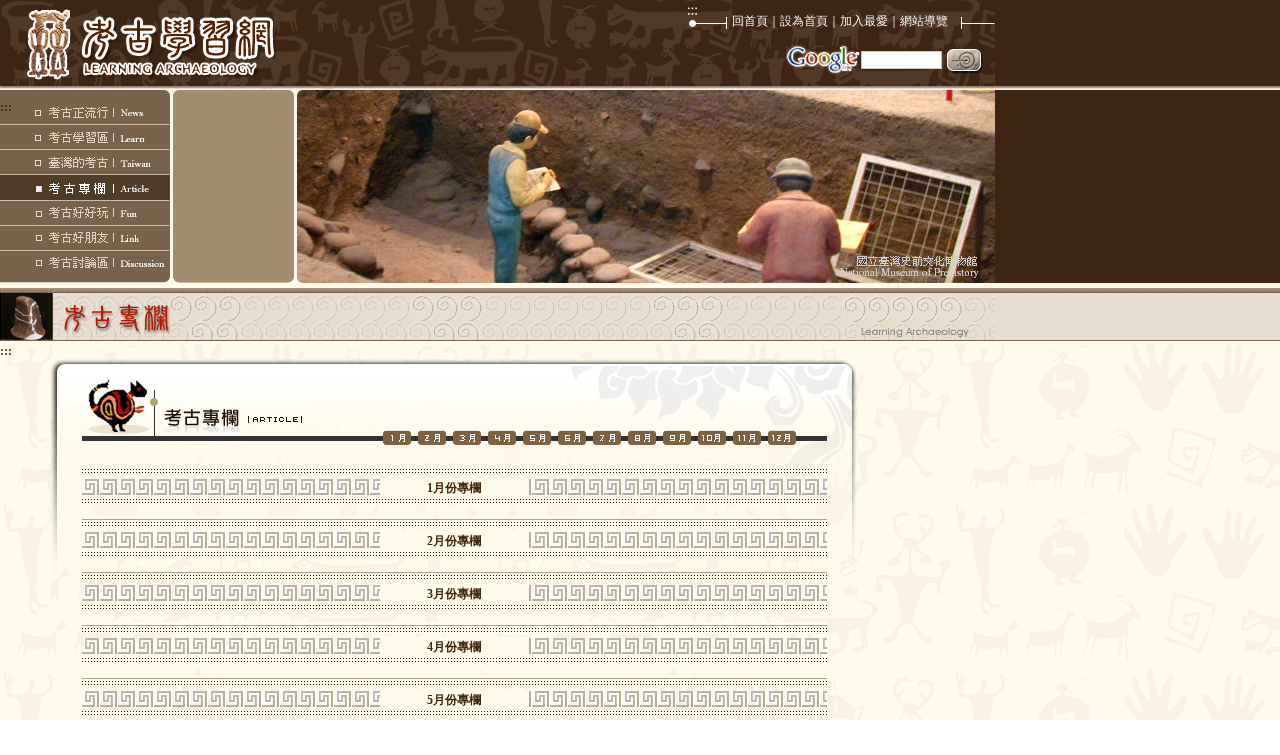

--- FILE ---
content_type: text/html
request_url: https://archae.nmp.gov.tw/d-010f79.html?ID=2018
body_size: 4856
content:





 



<!DOCTYPE HTML PUBLIC "-//W3C//DTD HTML 4.01 Transitional//EN">
 <!DOCTYPE HTML PUBLIC "-//W3C//DTD HTML 4.01 Frameset//EN" "http://www.w3.org/TR/html4/frameset.dtd">

<!-- Mirrored from archae.nmp.gov.tw/d-01.aspx?ID=2018 by HTTrack Website Copier/3.x [XR&CO'2014], Sat, 08 Jun 2019 04:42:42 GMT -->
<!-- Added by HTTrack --><meta http-equiv="content-type" content="text/html;charset=utf-8" /><!-- /Added by HTTrack -->
<head>
<meta http-equiv="Content-Type" content="text/html; charset=utf-8">
<title>::考古學習網::learning archaeology</title>
<link href="a.css" rel="stylesheet" type="text/css">
<SCRIPT language=Javascript src="macromedia.js"></SCRIPT>
<script language="javascript">
	function SubmitForm()
	{
		var NowURL = "http://www.google.com.tw/search?as_q=" + encodeURIComponent(logid.value) + "&num=10&hl=zh-TW&btnG=Google+%E6%90%9C%E5%B0%8B&as_epq=&as_oq=&as_eq=&lr=&as_ft=i&as_filetype=&as_qdr=all&as_occt=any&as_dt=i&as_sitesearch=archae.nmp.gov.tw&safe=images";

		window.open(NowURL, 'NEWWIN', '');
	}
</script>
</head>

<body background="images/bg03.gif" leftmargin="0" topmargin="0" marginwidth="0" marginheight="0" onLoad="MM_preloadImages('images/sicon-01-2.gif','images/sicon-02-2.gif','images/sicon-02-4.gif','images/sicon-02-6.gif','images/sicon-02-8.gif','images/sicon-02-10.gif','images/sicon-02-12.gif','images/sicon-01-4.gif','images/sicon-03-2.gif','images/sicon-03-4.gif','images/icon-02-1.gif','images/icon-03-1.gif','images/icon-04-1.gif','images/icon-05-1.gif','images/icon-06-1.gif','images/icon-07-1.gif','images/d-001-2.gif')">
<table width="100%" cellspacing="0" cellpadding="0">
  <tr align="left" valign="top"> 
    <td class="bg02"><a name="top"></a> <table style="width:62.1875em;" cellspacing="0" cellpadding="0">
        <tr> 
          <td colspan="3" align="left" valign="top" background="images/001.gif"><table style="width:62.1875em;" cellspacing="0" cellpadding="0">
              <tr align="left" valign="top"> 
                <td style="width:18.5625em;"><img src="images/logo.gif" alt="考古學習網logo" width="297" height="90"></td>
                <td style="width:43.265em;" align="right"><table style="width:19.375em;" cellspacing="0" cellpadding="0">
                  <tr align="left" valign="top">
                    <td style="width:2.9375em;"><a href="h-01.html" title="功能輔助區" AccessKey="L"><img src="images/a-01.gif" alt="功能輔助區" width="47" height="30" border="0"></a></td>
                    <td width="100%" valign="bottom" class="word01"><font color="#FFFFFF"><a href="index-2.html" title="回首頁" accesskey="H"><font color="#FFFFFF">回首頁</font></a></font>｜<a onkeypress="this.style.behavior='url(#default#homepage)';this.setHomePage('index.html');" onclick="this.style.behavior='url(#default#homepage)';this.setHomePage('index.html');" href="#" title="設為首頁"><font color="#FFFFFF">設為首頁</font></a>｜<a href="javascript:window.external.AddFavorite ('index.html','考古學習網');" title="加入最愛"><font color="#FFFFFF">加入最愛</font></a>｜<a href="h-01.html" title="網站導覽"><font color="#FFFFFF">網站導覽</font></a></td>
                    <td align="right" style="width:2.4375em;"><img src="images/a-02.gif" alt="裝飾圖" width="39" height="30"></td>
                  </tr>
                  <tr align="right" valign="top">
                    <td colspan="3"><table style="width:13.375em;" cellspacing="0" cellpadding="0">
                        <tr align="left" valign="top">
                          <td style="width:5em;"><img src="images/goodgle.gif" alt="裝飾圖" width="80" height="60"></td>
                          <td style="width:5.0625em;" valign="middle"><SPAN class=bgnorepeat>
                            <INPUT 
                        style="BORDER-RIGHT: #c6c6c6 1px solid; BORDER-TOP: #c6c6c6 1px solid; FONT-SIZE: 9pt; BORDER-LEFT: #c6c6c6 1px solid; WIDTH: 81px; BORDER-BOTTOM: #c6c6c6 1px solid; HEIGHT: 18px; BACKGROUND-COLOR: #ffffff" 
                        maxLength=20 name=logid>
                          </SPAN></td>
                          <td style="width:3.3125em;"><input name="image" type="image" onclick="SubmitForm();" onkeypress="SubmitForm();" src="images/goodgle-2.gif" alt="go" width="53" height="60" border="0"></td>
                        </tr>
                    </table></td>
                  </tr>
                </table></td>
              </tr>
            </table></td>
        </tr>
        <tr> 
          <td align="left" valign="top" class="bg03-icon" style="width:10.8125em;"><table width="100%" cellspacing="0" cellpadding="0">
              <tr> 
                <td align="left" valign="middle" background="images/icon-00.gif" style="height:2.1875em;width:1.125em;"><a href="h-01.html" title="功能選單區" AccessKey="M" tabindex="6"><strong>:::</strong></a></td>
              <td align="left" valign="top"><a href="#" title="【按鍵】考古正流行" tabindex="7" 
            onFocus="MM_showHideLayers('Layer1','','show','Layer2','','hide','Layer3','','hide','Layer4','','hide','Layer5','','hide','Layer6','','hide','Layer7','','hide')"  
            onMouseOver="MM_showHideLayers('Layer1','','show','Layer2','','hide','Layer3','','hide','Layer4','','hide','Layer5','','hide','Layer6','','hide','Layer7','','hide')" 
			onKeyDown="MM_showHideLayers('Layer1','','show','Layer2','','hide','Layer3','','hide','Layer4','','hide','Layer5','','hide','Layer6','','hide','Layer7','','hide')"><img src="images/icon-01.gif" alt="【按鍵】考古正流行" name="image15" width="155" height="35" border="0" align="absmiddle" id="image15" onMouseOver="MM_swapImage('Image15','','images/icon-01-1.gif',1)" onMouseOut="MM_swapImgRestore()" onfocus="MM_swapImgRestore()" onblur= "MM_swapImage('Image15','','images/icon-01-1.gif',1)"></a></td>
              </tr>
              <tr> 
                <td colspan="2" align="left" valign="top"><A href="#" title="【按鍵】考古學習區" tabindex="10" 
            onfocus="MM_showHideLayers('Layer1','','hide','Layer2','','show','Layer3','','hide','Layer4','','hide','Layer5','','hide','Layer6','','hide','Layer7','','hide')"  
            onmouseover="MM_showHideLayers('Layer1','','hide','Layer2','','show','Layer3','','hide','Layer4','','hide','Layer5','','hide','Layer6','','hide','Layer7','','hide')"
			onKeyDown="MM_showHideLayers('Layer1','','hide','Layer2','','show','Layer3','','hide','Layer4','','hide','Layer5','','hide','Layer6','','hide','Layer7','','hide')"><img src="images/icon-02.gif" alt="【按鍵】考古學習區" name="Image16" width="173" height="25" border="0" align="absmiddle" id="image16" onMouseOver="MM_swapImage('Image16','','images/icon-02-1.gif',1)"  onMouseOut="MM_swapImgRestore()" onfocus="MM_swapImgRestore()" onBlur="MM_swapImage('Image16','','images/icon-02-1.gif',1)" ></a></td>
              </tr>
              <tr> 
                <td colspan="2" align="left" valign="top"><a href="#" title="臺灣的考古" tabindex="17" 
            onFocus="MM_showHideLayers('Layer1','','hide','Layer2','','hide','Layer3','','show','Layer4','','hide','Layer5','','hide','Layer6','','hide','Layer7','','hide')"  
            onMouseOver="MM_showHideLayers('Layer1','','hide','Layer2','','hide','Layer3','','show','Layer4','','hide','Layer5','','hide','Layer6','','hide','Layer7','','hide')"
			onKeyDown="MM_showHideLayers('Layer1','','hide','Layer2','','hide','Layer3','','show','Layer4','','hide','Layer5','','hide','Layer6','','hide','Layer7','','hide')"><img src="images/icon-03.gif" alt="臺灣的考古" name="Image17" width="173" height="25" border="0" align="absmiddle" id="image17" onMouseOver="MM_swapImage('Image17','','images/icon-03-1.gif',1)" onMouseOut="MM_swapImgRestore()" onfocus="MM_swapImgRestore()" onblur="MM_swapImage('Image17','','images/icon-03-1.gif',1)" ></a></td>
              </tr>
              <tr> 
                <td colspan="2" align="left" valign="top"><A href="d-01.html" title="【按鍵】考古專欄" tabindex="20" 
            onfocus="MM_showHideLayers('Layer1','','hide','Layer2','','hide','Layer3','','hide','Layer4','','show','Layer5','','hide','Layer6','','hide','Layer7','','hide')"  
            onmouseover="MM_showHideLayers('Layer1','','hide','Layer2','','hide','Layer3','','hide','Layer4','','show','Layer5','','hide','Layer6','','hide','Layer7','','hide')" 
			onKeyDown="MM_showHideLayers('Layer1','','hide','Layer2','','hide','Layer3','','hide','Layer4','','show','Layer5','','hide','Layer6','','hide','Layer7','','hide')"><img src="images/icon-04-1.gif" alt="【按鍵】考古專欄" name="Image18" width="173" height="26" border="0" align="absmiddle" id="image18" onMouseOver="MM_swapImage('Image18','','images/icon-04-1.gif',1)" onMouseOut="MM_swapImgRestore()" onfocus="MM_swapImgRestore()" onBlur="MM_swapImage('Image18','','images/icon-04-1.gif',1)" ></a></td>
              </tr>
              <tr> 
                <td colspan="2" align="left" valign="top"><A href="e-01.html" title="考古好好玩" tabindex="21"
            onfocus="MM_showHideLayers('Layer1','','hide','Layer2','','hide','Layer3','','hide','Layer4','','hide','Layer5','','show','Layer6','','hide','Layer7','','hide')"  
            onmouseover="MM_showHideLayers('Layer1','','hide','Layer2','','hide','Layer3','','hide','Layer4','','hide','Layer5','','show','Layer6','','hide','Layer7','','hide')" 
			onKeyDown="MM_showHideLayers('Layer1','','hide','Layer2','','hide','Layer3','','hide','Layer4','','hide','Layer5','','show','Layer6','','hide','Layer7','','hide')"><img src="images/icon-05.gif" alt="考古好好玩" name="Image19" width="173" height="25" border="0" align="absmiddle" id="image19" onMouseOver="MM_swapImage('Image19','','images/icon-05-1.gif',1)" onMouseOut="MM_swapImgRestore()" onfocus="MM_swapImgRestore()" onBlur="MM_swapImage('Image19','','images/icon-05-1.gif',1)" ></a></td>
              </tr>
              <tr> 
                <td colspan="2" align="left" valign="top"><A href="#" title="【按鍵】考古好朋友" tabindex="22"  
            onfocus="MM_showHideLayers('Layer1','','hide','Layer2','','hide','Layer3','','hide','Layer4','','hide','Layer5','','hide','Layer6','','show','Layer7','','hide')"  
            onmouseover="MM_showHideLayers('Layer1','','hide','Layer2','','hide','Layer3','','hide','Layer4','','hide','Layer5','','hide','Layer6','','show','Layer7','','hide')" 
			onKeyDown="MM_showHideLayers('Layer1','','hide','Layer2','','hide','Layer3','','hide','Layer4','','hide','Layer5','','hide','Layer6','','show','Layer7','','hide')"><img src="images/icon-06.gif" alt="【按鍵】考古好朋友" name="Image20" width="173" height="25" border="0" align="absmiddle" id="image20" onMouseOver="MM_swapImage('Image20','','images/icon-06-1.gif',1)" onMouseOut="MM_swapImgRestore()" onfocus="MM_swapImgRestore()" onBlur="MM_swapImage('Image20','','images/icon-06-1.gif',1)" ></a></td>
              </tr>
              <tr> 
                <td colspan="2" align="left" valign="top"><A href="g-01.html" title="考古討論區" tabindex="25" 
            onfocus="MM_showHideLayers('Layer1','','hide','Layer2','','hide','Layer3','','hide','Layer4','','hide','Layer5','','hide','Layer6','','hide','Layer7','','show')"  
            onmouseover="MM_showHideLayers('Layer1','','hide','Layer2','','hide','Layer3','','hide','Layer4','','hide','Layer5','','hide','Layer6','','hide','Layer7','','show')" 
			onKeyDown="MM_showHideLayers('Layer1','','hide','Layer2','','hide','Layer3','','hide','Layer4','','hide','Layer5','','hide','Layer6','','hide','Layer7','','show')"><img src="images/icon-07.gif" alt="考古討論區" name="Image21" width="173" height="32" border="0" align="absmiddle" id="image21" onMouseOver="MM_swapImage('Image21','','images/icon-07-1.gif',1)" onMouseOut="MM_swapImgRestore()" onfocus="MM_swapImgRestore()" onBlur="MM_swapImage('Image21','','images/icon-07-1.gif',1)" ></a></td>
              </tr>
            </table></td>
          <td align="left" valign="top" class="bg04-icon" style="width:7.75em;">&nbsp;</td>
          <td align="left" valign="top" style="width:43.625em;"><img src="images/banner-04.jpg" alt="裝飾圖" width="698" height="193"></td>
        </tr>
        <tr> 
          <td colspan="3" align="left" valign="top" class="bg05"><table style="width:62.1875em;" cellspacing="0" cellpadding="0">
              <tr align="left" valign="top"> 
                <td style="width:3.3125em"><img src="images/tpic-04.jpg" alt="裝飾圖" width="53" height="58"></td>
                <td style="width:10em"><img src="images/name04.gif" alt="考古正流行" width="160" height="61"></td>
                <td style="width:39.25em">&nbsp;</td>
                <td style="width:9.625em"" align="right"><img src="images/tpic-00.gif" alt="Learning Archaeology" width="154" height="58"></td>
              </tr>
            </table></td>
        </tr>
      </table></td>
  </tr>
  <tr align="left" valign="top"> 
    <td><style class="#">
BODY {SCROLLBAR-FACE-COLOR: #4F3C27; SCROLLBAR-HIGHLIGHT-COLOR: #78624B; SCROLLBAR-SHADOW-COLOR: #999999; SCROLLBAR-3DLIGHT-COLOR: #ffffff; SCROLLBAR-ARROW-COLOR:  #FFFFFF; SCROLLBAR-TRACK-COLOR: #F7F2E3; SCROLLBAR-DARKSHADOW-COLOR: #666666; }
        </style> 
      <div id="Layer1" style="position:absolute; width:124px; height:91px; z-index:1; left: 173px; top: 90px; visibility: hidden;"><a href="a-news.html" title="考古情報站" tabindex="8" onfocus="MM_swapImgRestore()"  onMouseOut="MM_swapImgRestore()" onMouseOver="MM_swapImage('Image22','','images/sicon-01-2.gif',1)" onBlur="MM_swapImage('Image22','','images/sicon-01-2.gif',1)"><img src="images/sicon-01-1.gif" alt="考古情報站" name="Image22" width="124" height="35" border="0"></a><a href="a-02.html" title="考古相簿" tabindex="9" onfocus="MM_swapImgRestore()" onMouseOut="MM_swapImgRestore()" onMouseOver="MM_swapImage('Image30','','images/sicon-01-4.gif',1)" onBlur="MM_swapImage('Image30','','images/sicon-01-4.gif',1)"><img src="images/sicon-01-3.gif" alt="考古相簿" name="Image30" width="124" height="25" border="0"></a></div>
      <div id="Layer2" style="position:absolute; width:124px; height:189px; z-index:2; left: 173px; top: 90px; visibility: hidden;"><a href="b-01.html" tabindex="11" title="考古的歷史" onfocus="MM_swapImgRestore()" onMouseOut="MM_swapImgRestore()" onMouseOver="MM_swapImage('Image24','','images/sicon-02-2.gif',1)" onBlur="MM_swapImage('Image24','','images/sicon-02-2.gif',1)"><img src="images/sicon-02-1.gif" alt="考古的歷史" name="Image24" width="124" height="35" border="0"></a><a href="b-02.html" title="什麼是考古" tabindex="12" onfocus="MM_swapImgRestore()" onMouseOut="MM_swapImgRestore()" onMouseOver="MM_swapImage('Image25','','images/sicon-02-4.gif',1)" onBlur="MM_swapImage('Image25','','images/sicon-02-4.gif',1)"><img src="images/sicon-02-3.gif" alt="什麼是考古" name="Image25" width="124" height="25" border="0"> 
        </a><a href="b-03.html" title="考古的田野工作" tabindex="13" onfocus="MM_swapImgRestore()" onMouseOut="MM_swapImgRestore()" onMouseOver="MM_swapImage('Image26','','images/sicon-02-6.gif',1)" onBlur="MM_swapImage('Image26','','images/sicon-02-6.gif',1)"><img src="images/sicon-02-5.gif" alt="考古的田野工作" name="Image26" width="124" height="25" border="0"></a><a href="b-04.html" title="考古田野之後" tabindex="14" onfocus="MM_swapImgRestore()" onMouseOut="MM_swapImgRestore()" onMouseOver="MM_swapImage('Image27','','images/sicon-02-8.gif',1)" onBlur="MM_swapImage('Image27','','images/sicon-02-8.gif',1)"><img src="images/sicon-02-7.gif" alt="考古田野之後" name="Image27" width="124" height="26" border="0"> 
        </a><a href="b-05.html" title="考古家是..." tabindex="15" onfocus="MM_swapImgRestore()" onMouseOut="MM_swapImgRestore()" onMouseOver="MM_swapImage('Image28','','images/sicon-02-10.gif',1)" onBlur="MM_swapImage('Image28','','images/sicon-02-10.gif',1)"><img src="images/sicon-02-9.gif" alt="考古家是..." name="Image28" width="124" height="25" border="0"></a><a href="b-06.html" title="考古專有名詞" tabindex="16" onfocus="MM_swapImgRestore()" onMouseOut="MM_swapImgRestore()" onMouseOver="MM_swapImage('Image29','','images/sicon-02-12.gif',1)" onBlur="MM_swapImage('Image29','','images/sicon-02-12.gif',1)"><img src="images/sicon-02-11.gif" alt="考古專有名詞" name="Image29" width="124" height="25" border="0"></a></div>
      <div id="Layer3" style="position:absolute; width:124px; height:115px; z-index:3; left: 173px; top: 90px; visibility: hidden;"><a href="c-01.html" title="考古在台灣" tabindex="18" onfocus="MM_swapImgRestore()" onMouseOut="MM_swapImgRestore()" onMouseOver="MM_swapImage('Image31','','images/sicon-03-2.gif',1)" onBlur="MM_swapImage('Image31','','images/sicon-03-2.gif',1)"><img src="images/sicon-03-1.gif" alt="考古在台灣" name="Image31" width="124" height="35" border="0"></a><a href="c-02.html" title="台灣的史前時代" tabindex="19" onfocus="MM_swapImgRestore()"  onMouseOut="MM_swapImgRestore()" onMouseOver="MM_swapImage('Image32','','images/sicon-03-4.gif',1)" onBlur="MM_swapImage('Image32','','images/sicon-03-4.gif',1)"><img src="images/sicon-03-3.gif" alt="台灣的史前時代" name="Image32" width="124" height="25" border="0"></a></div>
	  <div id="Layer4" style="position:absolute; width:124px; height:115px; z-index:3; left: 173px; top: 90px; visibility: hidden;"></div>
	  <div id="Layer5" style="position:absolute; width:124px; height:115px; z-index:3; left: 173px; top: 90px; visibility: hidden;"></div>
	  <div id="Layer6" style="position:absolute; width:124px; height:115px; z-index:3; left: 173px; top: 90px; visibility: hidden;"><a href="f-01.html" title="國內考古網站" tabindex="23" onfocus="MM_swapImgRestore()"  onMouseOut="MM_swapImgRestore()" onMouseOver="MM_swapImage('Image221','','images/sicon-06-2.gif',1)" onBlur="MM_swapImage('Image22','','images/sicon-06-2.gif',1)"><img src="images/sicon-06-1.gif" alt="國內考古網站" name="Image221" width="124" height="35" border="0" id="Image221"><br>
	  </a><a href="f-02.html" title="國外考古網站"  tabindex="24" onfocus="MM_swapImgRestore()" onMouseOut="MM_swapImgRestore()" onMouseOver="MM_swapImage('Image301','','images/sicon-06-4.gif',1)" onBlur="MM_swapImage('Image30','','images/sicon-06-4.gif',1)"><img src="images/sicon-06-3.gif" alt="國外考古網站" name="Image301" width="124" height="25" border="0" id="Image301"></a></div>
      <div id="Layer7" style="position:absolute; width:124px; height:115px; z-index:3; left: 173px; top: 90px; visibility: hidden;"></div></td>
  </tr>
  <tr align="left" valign="top">
    <td><a href="h-01.html" title="主要內容區" AccessKey="C" tabindex="26"><strong>:::</strong></a></td>
  </tr>
  <tr align="left" valign="top"> 
    <td><table width="100%" cellspacing="0" cellpadding="0">
        <tr align="left" valign="top"> 
          <td width="83%"> <table style="width:53.625em" cellspacing="0" cellpadding="0">
              <tr align="left" valign="top"> 
                <td style="width:3.125em">&nbsp;</td>
                <td align="center" class="bg11-d" style="width:50.5em"><table style="width:46.5625em" cellspacing="0" cellpadding="0">
                    <tr> 
                      <td align="left" valign="top" class="bg06-news" style="width:15.625em">&nbsp;</td>
                      <td align="right" valign="bottom" class="bg06-news">&nbsp;</td>
                    </tr>
                    <tr> 
                      <td align="left" valign="top" class="bg06-news" style="width:15.625em"><img src="images/d-01.gif" alt="考古專欄" width="280" height="73"></td>
                      <td align="right" valign="bottom" class="bg06-news"><table style="width:27.75em" cellspacing="0" cellpadding="0">
                          <tr> 
                            <td style="width:2.1875em"><a href="#MONTH1" onMouseOut="MM_swapImgRestore()" onfocus="MM_swapImgRestore()" onMouseOver="MM_swapImage('Image33','','images/d-001-2.gif',1)" onblur="MM_swapImage('Image33','','images/d-001-2.gif',1)"><img src="images/d-001-1.gif" alt="1月份" name="Image33" width="28" height="20" border="0"></a></td>
                            <td style="width:2.1875em"><a href="#MONTH2" onMouseOut="MM_swapImgRestore()" onfocus="MM_swapImgRestore()" onMouseOver="MM_swapImage('Image331','','images/d-002-2.gif',1)" onblur="MM_swapImage('Image33','','images/d-002-2.gif',1)"><img src="images/d-002-1.gif" alt="2月份" name="Image331" width="28" height="20" border="0" id="Image331"></a></td>
                            <td style="width:2.1875em"><a href="#MONTH3" onMouseOut="MM_swapImgRestore()" onfocus="MM_swapImgRestore()" onMouseOver="MM_swapImage('Image3311','','images/d-003-2.gif',1)" onblur="MM_swapImage('Image33','','images/d-003-2.gif',1)"><img src="images/d-003-1.gif" alt="3月份" name="Image3311" width="28" height="20" border="0" id="Image331"></a></td>
                            <td style="width:2.1875em"><a href="#MONTH4" onMouseOut="MM_swapImgRestore()" onfocus="MM_swapImgRestore()" onMouseOver="MM_swapImage('Image3312','','images/d-004-2.gif',1)" onblur="MM_swapImage('Image33','','images/d-004-2.gif',1)"><img src="images/d-004-1.gif" alt="4月份" name="Image3312" width="28" height="20" border="0" id="Image331"></a></td>
                            <td style="width:2.1875em"><a href="#MONTH5" onMouseOut="MM_swapImgRestore()" onfocus="MM_swapImgRestore()" onMouseOver="MM_swapImage('Image3313','','images/d-005-2.gif',1)" onblur="MM_swapImage('Image33','','images/d-005-2.gif',1)"><img src="images/d-005-1.gif" alt="5月份" name="Image3313" width="28" height="20" border="0" id="Image331"></a></td>
                            <td style="width:2.1875em"><a href="#MONTH6" onMouseOut="MM_swapImgRestore()" onfocus="MM_swapImgRestore()" onMouseOver="MM_swapImage('Image3314','','images/d-006-2.gif',1)" onblur="MM_swapImage('Image33','','images/d-006-2.gif',1)"><img src="images/d-006-1.gif" alt="6月份" name="Image3314" width="28" height="20" border="0" id="Image331"></a></td>
                            <td style="width:2.1875em"><a href="#MONTH7" onMouseOut="MM_swapImgRestore()" onfocus="MM_swapImgRestore()" onMouseOver="MM_swapImage('Image3315','','images/d-007-2.gif',1)" onblur="MM_swapImage('Image33','','images/d-007-2.gif',1)"><img src="images/d-007-1.gif" alt="7月份" name="Image3315" width="28" height="20" border="0" id="Image331"></a></td>
                            <td style="width:2.1875em"><a href="#MONTH8" onMouseOut="MM_swapImgRestore()" onfocus="MM_swapImgRestore()" onMouseOver="MM_swapImage('Image3316','','images/d-008-2.gif',1)" onblur="MM_swapImage('Image33','','images/d-008-2.gif',1)"><img src="images/d-008-1.gif" alt="8月份" name="Image3316" width="28" height="20" border="0" id="Image331"></a></td>
                            <td style="width:2.1875em"><a href="#MONTH9" onMouseOut="MM_swapImgRestore()" onfocus="MM_swapImgRestore()" onMouseOver="MM_swapImage('Image3317','','images/d-009-2.gif',1)" onblur="MM_swapImage('Image33','','images/d-009-2.gif',1)"><img src="images/d-009-1.gif" alt="9月份" name="Image3317" width="28" height="20" border="0" id="Image331"></a></td>
                            <td style="width:2.1875em"><a href="#MONTH10" onMouseOut="MM_swapImgRestore()" onfocus="MM_swapImgRestore()" onMouseOver="MM_swapImage('Image3318','','images/d-010-2.gif',1)" onblur="MM_swapImage('Image33','','images/d-010-2.gif',1)"><img src="images/d-010-1.gif" alt="10月份" name="Image3318" width="28" height="20" border="0" id="Image331"></a></td>
                            <td style="width:2.1875em"><a href="#MONTH11" onMouseOut="MM_swapImgRestore()" onfocus="MM_swapImgRestore()" onMouseOver="MM_swapImage('Image3319','','images/d-011-2.gif',1)" onblur="MM_swapImage('Image33','','images/d-011-2.gif',1)"><img src="images/d-011-1.gif" alt="11月份" name="Image3319" width="28" height="20" border="0" id="Image331"></a></td>
                            <td style="width:2.1875em"><a href="#MONTH12" onMouseOut="MM_swapImgRestore()" onfocus="MM_swapImgRestore()" onMouseOver="MM_swapImage('Image33110','','images/d-012-2.gif',1)" onblur="MM_swapImage('Image33','','images/d-012-2.gif',1)"><img src="images/d-012-1.gif" alt="12月份" name="Image33110" width="28" height="20" border="0" id="Image331"></a></td>
                            <td style="width:1.5em">&nbsp;</td>
                          </tr>
                        </table></td>
                    </tr>
                    <tr> 
                      <td colspan="2" align="left" valign="top">&nbsp;</td>
                    </tr>
					
                    <tr> 
                      <td colspan="2" align="left" valign="top"><table width="100%" cellspacing="0" cellpadding="0">
                          <tr> 
                            <td valign="top" class="line04" style="height:0.625em"></td>
                          </tr>
                          <tr> 
                            <td align="center" valign="middle" class="bg13-d03"><table width="20%" cellpadding="0" cellspacing="0" bgcolor="#FFFAEA">
                                <tr> 
                                  <td align="center" class="word02"><strong><font color="#432606">1月份專欄<a name="MONTH1"></a></font></strong></td>
                                </tr>
                              </table></td>
                          </tr>
                          <tr> 
                            <td align="left" valign="top" class="line04" >&nbsp;</td>
                          </tr>
                        </table></td>
                    </tr>
                    <tr> 
                      <td colspan="2" align="left" valign="top"><table width="100%" cellspacing="0" cellpadding="0">
                          <tr> 
                            <td valign="top" class="line02" style="height:0.3125em;" ></td>
                          </tr>
						  
                        </table></td>
                    </tr>
					
                    <tr> 
                      <td colspan="2" align="left" valign="top"><table width="100%" cellspacing="0" cellpadding="0">
                          <tr> 
                            <td valign="top" class="line04" style="height:0.625em"></td>
                          </tr>
                          <tr> 
                            <td align="center" valign="middle" class="bg13-d03"><table width="20%" cellpadding="0" cellspacing="0" bgcolor="#FFFAEA">
                                <tr> 
                                  <td align="center" class="word02"><strong><font color="#432606">2月份專欄<a name="MONTH2"></a></font></strong></td>
                                </tr>
                              </table></td>
                          </tr>
                          <tr> 
                            <td align="left" valign="top" class="line04" >&nbsp;</td>
                          </tr>
                        </table></td>
                    </tr>
                    <tr> 
                      <td colspan="2" align="left" valign="top"><table width="100%" cellspacing="0" cellpadding="0">
                          <tr> 
                            <td valign="top" class="line02" style="height:0.3125em;" ></td>
                          </tr>
						  
                        </table></td>
                    </tr>
					
                    <tr> 
                      <td colspan="2" align="left" valign="top"><table width="100%" cellspacing="0" cellpadding="0">
                          <tr> 
                            <td valign="top" class="line04" style="height:0.625em"></td>
                          </tr>
                          <tr> 
                            <td align="center" valign="middle" class="bg13-d03"><table width="20%" cellpadding="0" cellspacing="0" bgcolor="#FFFAEA">
                                <tr> 
                                  <td align="center" class="word02"><strong><font color="#432606">3月份專欄<a name="MONTH3"></a></font></strong></td>
                                </tr>
                              </table></td>
                          </tr>
                          <tr> 
                            <td align="left" valign="top" class="line04" >&nbsp;</td>
                          </tr>
                        </table></td>
                    </tr>
                    <tr> 
                      <td colspan="2" align="left" valign="top"><table width="100%" cellspacing="0" cellpadding="0">
                          <tr> 
                            <td valign="top" class="line02" style="height:0.3125em;" ></td>
                          </tr>
						  
                        </table></td>
                    </tr>
					
                    <tr> 
                      <td colspan="2" align="left" valign="top"><table width="100%" cellspacing="0" cellpadding="0">
                          <tr> 
                            <td valign="top" class="line04" style="height:0.625em"></td>
                          </tr>
                          <tr> 
                            <td align="center" valign="middle" class="bg13-d03"><table width="20%" cellpadding="0" cellspacing="0" bgcolor="#FFFAEA">
                                <tr> 
                                  <td align="center" class="word02"><strong><font color="#432606">4月份專欄<a name="MONTH4"></a></font></strong></td>
                                </tr>
                              </table></td>
                          </tr>
                          <tr> 
                            <td align="left" valign="top" class="line04" >&nbsp;</td>
                          </tr>
                        </table></td>
                    </tr>
                    <tr> 
                      <td colspan="2" align="left" valign="top"><table width="100%" cellspacing="0" cellpadding="0">
                          <tr> 
                            <td valign="top" class="line02" style="height:0.3125em;" ></td>
                          </tr>
						  
                        </table></td>
                    </tr>
					
                    <tr> 
                      <td colspan="2" align="left" valign="top"><table width="100%" cellspacing="0" cellpadding="0">
                          <tr> 
                            <td valign="top" class="line04" style="height:0.625em"></td>
                          </tr>
                          <tr> 
                            <td align="center" valign="middle" class="bg13-d03"><table width="20%" cellpadding="0" cellspacing="0" bgcolor="#FFFAEA">
                                <tr> 
                                  <td align="center" class="word02"><strong><font color="#432606">5月份專欄<a name="MONTH5"></a></font></strong></td>
                                </tr>
                              </table></td>
                          </tr>
                          <tr> 
                            <td align="left" valign="top" class="line04" >&nbsp;</td>
                          </tr>
                        </table></td>
                    </tr>
                    <tr> 
                      <td colspan="2" align="left" valign="top"><table width="100%" cellspacing="0" cellpadding="0">
                          <tr> 
                            <td valign="top" class="line02" style="height:0.3125em;" ></td>
                          </tr>
						  
                        </table></td>
                    </tr>
					
                    <tr> 
                      <td colspan="2" align="left" valign="top"><table width="100%" cellspacing="0" cellpadding="0">
                          <tr> 
                            <td valign="top" class="line04" style="height:0.625em"></td>
                          </tr>
                          <tr> 
                            <td align="center" valign="middle" class="bg13-d03"><table width="20%" cellpadding="0" cellspacing="0" bgcolor="#FFFAEA">
                                <tr> 
                                  <td align="center" class="word02"><strong><font color="#432606">6月份專欄<a name="MONTH6"></a></font></strong></td>
                                </tr>
                              </table></td>
                          </tr>
                          <tr> 
                            <td align="left" valign="top" class="line04" >&nbsp;</td>
                          </tr>
                        </table></td>
                    </tr>
                    <tr> 
                      <td colspan="2" align="left" valign="top"><table width="100%" cellspacing="0" cellpadding="0">
                          <tr> 
                            <td valign="top" class="line02" style="height:0.3125em;" ></td>
                          </tr>
						  
                        </table></td>
                    </tr>
					
                    <tr> 
                      <td colspan="2" align="left" valign="top"><table width="100%" cellspacing="0" cellpadding="0">
                          <tr> 
                            <td valign="top" class="line04" style="height:0.625em"></td>
                          </tr>
                          <tr> 
                            <td align="center" valign="middle" class="bg13-d03"><table width="20%" cellpadding="0" cellspacing="0" bgcolor="#FFFAEA">
                                <tr> 
                                  <td align="center" class="word02"><strong><font color="#432606">7月份專欄<a name="MONTH7"></a></font></strong></td>
                                </tr>
                              </table></td>
                          </tr>
                          <tr> 
                            <td align="left" valign="top" class="line04" >&nbsp;</td>
                          </tr>
                        </table></td>
                    </tr>
                    <tr> 
                      <td colspan="2" align="left" valign="top"><table width="100%" cellspacing="0" cellpadding="0">
                          <tr> 
                            <td valign="top" class="line02" style="height:0.3125em;" ></td>
                          </tr>
						  
                        </table></td>
                    </tr>
					
                    <tr> 
                      <td colspan="2" align="left" valign="top"><table width="100%" cellspacing="0" cellpadding="0">
                          <tr> 
                            <td valign="top" class="line04" style="height:0.625em"></td>
                          </tr>
                          <tr> 
                            <td align="center" valign="middle" class="bg13-d03"><table width="20%" cellpadding="0" cellspacing="0" bgcolor="#FFFAEA">
                                <tr> 
                                  <td align="center" class="word02"><strong><font color="#432606">8月份專欄<a name="MONTH8"></a></font></strong></td>
                                </tr>
                              </table></td>
                          </tr>
                          <tr> 
                            <td align="left" valign="top" class="line04" >&nbsp;</td>
                          </tr>
                        </table></td>
                    </tr>
                    <tr> 
                      <td colspan="2" align="left" valign="top"><table width="100%" cellspacing="0" cellpadding="0">
                          <tr> 
                            <td valign="top" class="line02" style="height:0.3125em;" ></td>
                          </tr>
						  
                        </table></td>
                    </tr>
					
                    <tr> 
                      <td colspan="2" align="left" valign="top"><table width="100%" cellspacing="0" cellpadding="0">
                          <tr> 
                            <td valign="top" class="line04" style="height:0.625em"></td>
                          </tr>
                          <tr> 
                            <td align="center" valign="middle" class="bg13-d03"><table width="20%" cellpadding="0" cellspacing="0" bgcolor="#FFFAEA">
                                <tr> 
                                  <td align="center" class="word02"><strong><font color="#432606">9月份專欄<a name="MONTH9"></a></font></strong></td>
                                </tr>
                              </table></td>
                          </tr>
                          <tr> 
                            <td align="left" valign="top" class="line04" >&nbsp;</td>
                          </tr>
                        </table></td>
                    </tr>
                    <tr> 
                      <td colspan="2" align="left" valign="top"><table width="100%" cellspacing="0" cellpadding="0">
                          <tr> 
                            <td valign="top" class="line02" style="height:0.3125em;" ></td>
                          </tr>
						  
                        </table></td>
                    </tr>
					
                    <tr> 
                      <td colspan="2" align="left" valign="top"><table width="100%" cellspacing="0" cellpadding="0">
                          <tr> 
                            <td valign="top" class="line04" style="height:0.625em"></td>
                          </tr>
                          <tr> 
                            <td align="center" valign="middle" class="bg13-d03"><table width="20%" cellpadding="0" cellspacing="0" bgcolor="#FFFAEA">
                                <tr> 
                                  <td align="center" class="word02"><strong><font color="#432606">10月份專欄<a name="MONTH10"></a></font></strong></td>
                                </tr>
                              </table></td>
                          </tr>
                          <tr> 
                            <td align="left" valign="top" class="line04" >&nbsp;</td>
                          </tr>
                        </table></td>
                    </tr>
                    <tr> 
                      <td colspan="2" align="left" valign="top"><table width="100%" cellspacing="0" cellpadding="0">
                          <tr> 
                            <td valign="top" class="line02" style="height:0.3125em;" ></td>
                          </tr>
						  
                        </table></td>
                    </tr>
					
                    <tr> 
                      <td colspan="2" align="left" valign="top"><table width="100%" cellspacing="0" cellpadding="0">
                          <tr> 
                            <td valign="top" class="line04" style="height:0.625em"></td>
                          </tr>
                          <tr> 
                            <td align="center" valign="middle" class="bg13-d03"><table width="20%" cellpadding="0" cellspacing="0" bgcolor="#FFFAEA">
                                <tr> 
                                  <td align="center" class="word02"><strong><font color="#432606">11月份專欄<a name="MONTH11"></a></font></strong></td>
                                </tr>
                              </table></td>
                          </tr>
                          <tr> 
                            <td align="left" valign="top" class="line04" >&nbsp;</td>
                          </tr>
                        </table></td>
                    </tr>
                    <tr> 
                      <td colspan="2" align="left" valign="top"><table width="100%" cellspacing="0" cellpadding="0">
                          <tr> 
                            <td valign="top" class="line02" style="height:0.3125em;" ></td>
                          </tr>
						  
                        </table></td>
                    </tr>
					
                    <tr> 
                      <td colspan="2" align="left" valign="top"><table width="100%" cellspacing="0" cellpadding="0">
                          <tr> 
                            <td valign="top" class="line04" style="height:0.625em"></td>
                          </tr>
                          <tr> 
                            <td align="center" valign="middle" class="bg13-d03"><table width="20%" cellpadding="0" cellspacing="0" bgcolor="#FFFAEA">
                                <tr> 
                                  <td align="center" class="word02"><strong><font color="#432606">12月份專欄<a name="MONTH12"></a></font></strong></td>
                                </tr>
                              </table></td>
                          </tr>
                          <tr> 
                            <td align="left" valign="top" class="line04" >&nbsp;</td>
                          </tr>
                        </table></td>
                    </tr>
                    <tr> 
                      <td colspan="2" align="left" valign="top"><table width="100%" cellspacing="0" cellpadding="0">
                          <tr> 
                            <td valign="top" class="line02" style="height:0.3125em;" ></td>
                          </tr>
						  
                        </table></td>
                    </tr>
					
                    <tr> 
                      <td colspan="2" align="left" valign="top" class="bg07-news">&nbsp;</td>
                    </tr>
                    <tr align="right"> 
                      <td colspan="2" valign="top"><table cellspacing="0" cellpadding="0">
                          <tr align="left" valign="top"> 
						    <td align="right" class="word02"><a href="d-013639.html?ID=2020"><img src="images/prev.gif" alt="上一頁" width="63" height="22" border="0"></a></td>
                            <td align="right" valign="middle" class="word02">|
							     
							    <strong>2019</strong> |
								 
								<a href="d-019df7.html?ID=2006"><font color="#432606">2006</font></a> | 
								 
								<a href="d-018ae7.html?ID=2005"><font color="#432606">2005</font></a> | 
								 
                            </td>
                            <td align="right" class="word02"><a href="d-010f79.html?ID=2018"><img src="images/next.gif" alt="下一頁" width="56" height="22" border="0"></a></td>
                            <td>&nbsp;</td>
                          </tr>
                        </table></td>
                    </tr>
                  </table></td>
              </tr>
            </table></td>
          <td width="17%" valign="bottom"> <table style="width:3.1875em" cellspacing="0" cellpadding="0">
              <tr> 
                <td align="left" valign="top"><a href="#top"><img src="images/top.gif" alt="top" width="51" height="17" border="0"></a></td>
              </tr>
              <tr> 
                <td valign="top" style="height:1.4375em"></td>
              </tr>
            </table></td>
        </tr>
      </table></td>
  </tr>
  <tr align="left" valign="top"> 
    <td valign="top" style="height:0.625em;"></td>
  </tr>
  <tr align="left" valign="top"> 
    <td bgcolor="#3E2412"><table style="width:62.1875em;" cellspacing="0" cellpadding="0">
        <tr> 
          <td height="27" align="right" valign="middle" class="word01" style="height:1.125em;"><a href="h-01.html" title="網站資訊區" AccessKey="B"><strong style="color:#FFFFFF" tabindex="27">:::</strong></a>｜<a href="http://www.nmp.gov.tw/" title="國立臺灣史前文化博物館" tabindex="28"><font color="#FFFFFF">國立臺灣史前文化博物館</font></a>｜<a href="mailto:huangke@nmp.gov.tw" title="聯絡我們" tabindex="29"><font color="#FFFFFF">聯絡我們</font></a>｜</td>
        </tr>
      </table></td>
  </tr>
</table>
<noscript>這份網頁需要一個支援Scripting語言的瀏覽器。請在您的瀏覽器中允許Scripting語言或者使用支援Scripting的瀏覽器如IE。</noscript> 
</body>

<!-- Mirrored from archae.nmp.gov.tw/d-01.aspx?ID=2018 by HTTrack Website Copier/3.x [XR&CO'2014], Sat, 08 Jun 2019 04:42:42 GMT -->
</html>


--- FILE ---
content_type: text/css
request_url: https://archae.nmp.gov.tw/a.css
body_size: 280
content:
.bg01 {
	background-image: url(images/bg02.gif);
	background-repeat: repeat-x;
	background-position: left top;

}
.word01 {
	font-size: 12px;
	color: #FFFFFF;



}
a:link {
	text-decoration: none;
	font-size: 12px;
	color: #432606;


}
a:visited {
	text-decoration: none;
	font-size: 12px;
	color: #432606;

}
a:hover {
	font-size: 12px;
	color: #999999;
	text-decoration: underline;

}
a.menu2:link {
	text-decoration: none;
	font-size: 12px;
	color: #ffffff;
}
a.menu2:visited {
	text-decoration: none;
	font-size: 12px;
	color: #ffffff;
}
a.menu2:hover {
	font-size: 12px;
	color: #ffffff;
	text-decoration: underline;
}
.line01 {
	background-image: url(images/line01.gif);
	background-repeat: repeat-y;
}
.line02 {
	background-image: url(images/line02.gif);
	background-repeat: repeat-x;
}
.line03 {
	background-image: url(images/line03.gif);
	background-repeat: repeat-x;
}
.line04 {
	background-image: url(images/line04.gif);
	background-repeat: repeat-x;
}
.word02 {
	font-size: 12px;
	color: #432606;
	line-height: 20px;
}
.photo-down {
	background-image: url(images/c-02.gif);
	background-repeat: no-repeat;
	background-position: left top;
}
.bg03-icon {
	background-image: url(images/bg04-icon.gif);
	background-repeat: no-repeat;
	background-position: left top;
}
.bg04-icon {
	background-image: url(images/bg05-icon.gif);
	background-repeat: no-repeat;
	background-position: left top;
}
.bg02 {
	background-image: url(images/bg01.gif);
	background-repeat: repeat-x;
	background-position: top;

}
.bg05 {
	background-image: url(images/bg06.gif);
	background-repeat: repeat-x;
}
.bg06-news {
	background-image: url(images/bg07-news.gif);
	background-repeat: repeat-x;
}
.bg07-news {
	background-image: url(images/bg08-news.gif);
	background-repeat: repeat-x;
}
.word03 {
	font-family: "���o�y";
	font-size: 14px;
	color: #432606;

}
.a-new01 {
	background-image: url(images/a-news01-3.gif);
	background-repeat: no-repeat;
	background-position: left top;
}
.a-new02 {
	background-image: url(images/a-news01-4.gif);
	background-repeat: no-repeat;
}
.word04 {
	font-size: 10px;
	color: #FFFFFF;
}
.fourm-01 {
	background-image: url(images/p7-05.gif);
	background-repeat: repeat-y;
}
.bg-08 {
	background-image: url(images/p7-12.gif);
	background-repeat: no-repeat;
}
.bg09 {
	background-image: url(images/p7-13.gif);
	background-repeat: no-repeat;
	background-position: left top;
}
.line05 {
	background-image: url(images/line05.gif);
	background-repeat: repeat-x;
}
.bg10 {
	background-image: url(images/p7-14.gif);
	background-repeat: no-repeat;
}
.bg11-d {
	background-image: url(images/d-02down.gif);
	background-repeat: no-repeat;
	background-position: left top;
}
.bg12-e {
	background-image: url(images/e-01bg.gif);
	background-repeat: repeat-x;
}
.a2-01 {
	background-image: url(images/a2-02.gif);
	background-repeat: no-repeat;
}
.bg13-d03 {
	background-image: url(images/d03-1.gif);
	background-repeat: repeat-x;
}
.a-news03 {
	background-image: url(images/a-news01-1.gif);
	background-repeat: no-repeat;
	background-position: left top;
}
.wrod05 {
	font-size: 12px;
	color: #333333;
	line-height: 16px;
	font-weight: bold;



}
.article01 {
	background-image: url(images/d-05-1.gif);
	background-repeat: no-repeat;
	background-position: right top;
}
